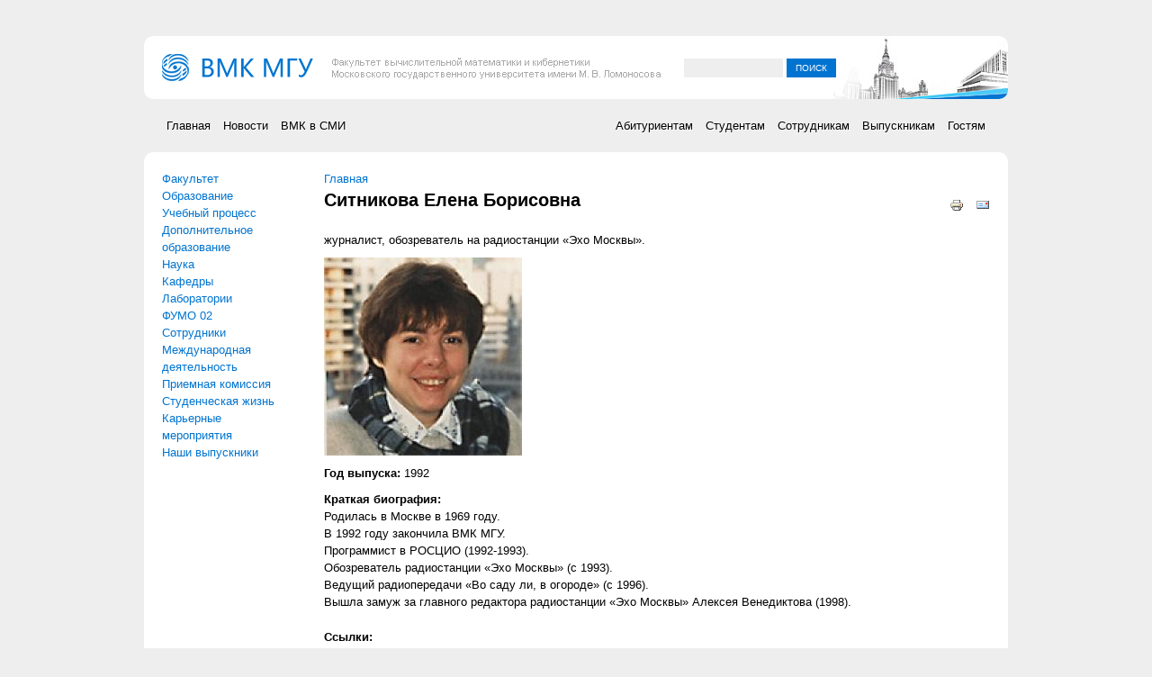

--- FILE ---
content_type: text/html; charset=utf-8
request_url: https://cs.msu.ru/node/2878
body_size: 7427
content:
<!DOCTYPE html PUBLIC "-//W3C//DTD XHTML+RDFa 1.0//EN"
  "http://www.w3.org/MarkUp/DTD/xhtml-rdfa-1.dtd">
<html xmlns="http://www.w3.org/1999/xhtml" xml:lang="ru" version="XHTML+RDFa 1.0" dir="ltr"
  xmlns:content="http://purl.org/rss/1.0/modules/content/"
  xmlns:dc="http://purl.org/dc/terms/"
  xmlns:foaf="http://xmlns.com/foaf/0.1/"
  xmlns:og="http://ogp.me/ns#"
  xmlns:rdfs="http://www.w3.org/2000/01/rdf-schema#"
  xmlns:sioc="http://rdfs.org/sioc/ns#"
  xmlns:sioct="http://rdfs.org/sioc/types#"
  xmlns:skos="http://www.w3.org/2004/02/skos/core#"
  xmlns:xsd="http://www.w3.org/2001/XMLSchema#">

<head profile="http://www.w3.org/1999/xhtml/vocab">
  <meta http-equiv="Content-Type" content="text/html; charset=utf-8" />
<meta name="Generator" content="Drupal 7 (http://drupal.org)" />
<link rel="canonical" href="/node/2878" />
<link rel="shortlink" href="/node/2878" />
<link rel="shortcut icon" href="https://cs.msu.ru/sites/cmc/files/favicon.ico" type="image/vnd.microsoft.icon" />
  <title>Ситникова Елена Борисовна | ВМК МГУ</title>
  <link type="text/css" rel="stylesheet" href="https://cs.msu.ru/sites/cmc/files/css/css_kShW4RPmRstZ3SpIC-ZvVGNFVAi0WEMuCnI0ZkYIaFw.css" media="all" />
<link type="text/css" rel="stylesheet" href="https://cs.msu.ru/sites/cmc/files/css/css_5lar-8cz2AAdh9Rqr2so0Hr_6BFv1ewjgwqDlh0zCpM.css" media="all" />
<link type="text/css" rel="stylesheet" href="https://cs.msu.ru/sites/cmc/files/css/css_nNqm61nlpvpvdKtV4GJ2wOYWKawJbPRtoqPSQJg6Wps.css" media="screen" />
<link type="text/css" rel="stylesheet" href="https://cs.msu.ru/sites/cmc/files/css/css_mQRZqLq-uQpFu8nWUV76sKj3nk4LDeUDIAGu0fIY0BI.css" media="all" />
<link type="text/css" rel="stylesheet" href="https://cs.msu.ru/sites/cmc/files/css/css_M83wOqhp1EAQzc5SXFRlrJ2Mm1-ur-Vmtpdw9AI2rRE.css" media="all" />
<link type="text/css" rel="stylesheet" href="https://cs.msu.ru/sites/cmc/files/css/css_9PUn9c3N1ZzLEdDH7RlomDtPWRL8b18DL6FRWFgOt88.css" media="screen" />
  <script type="text/javascript" src="https://cs.msu.ru/sites/cmc/files/js/js_YD9ro0PAqY25gGWrTki6TjRUG8TdokmmxjfqpNNfzVU.js"></script>
<script type="text/javascript" src="https://cs.msu.ru/sites/cmc/files/js/js_onbE0n0cQY6KTDQtHO_E27UBymFC-RuqypZZ6Zxez-o.js"></script>
<script type="text/javascript" src="https://cs.msu.ru/sites/cmc/files/js/js_gHk2gWJ_Qw_jU2qRiUmSl7d8oly1Cx7lQFrqcp3RXcI.js"></script>
<script type="text/javascript" src="https://cs.msu.ru/sites/cmc/files/js/js_4IdzXNDK53_yCNqslskLE8PKBKPF89nUZNSAO-rJLuQ.js"></script>
<script type="text/javascript">
<!--//--><![CDATA[//><!--
jQuery.extend(Drupal.settings, {"basePath":"\/","pathPrefix":"","setHasJsCookie":0,"ajaxPageState":{"theme":"cmc_theme","theme_token":"yOj9SOFvD4eDYngx9GZLGMltZht5-MMQKzsd5kO7zfg","js":{"misc\/jquery.js":1,"misc\/jquery-extend-3.4.0.js":1,"misc\/jquery-html-prefilter-3.5.0-backport.js":1,"misc\/jquery.once.js":1,"misc\/drupal.js":1,"misc\/form-single-submit.js":1,"sites\/cmc\/modules\/entityreference\/js\/entityreference.js":1,"public:\/\/languages\/ru_RREJsqxJYKNjy8gPJNdCZwqecLfSOd5H2q7KQEPx0ZI.js":1,"sites\/all\/libraries\/colorbox\/jquery.colorbox-min.js":1,"sites\/all\/libraries\/DOMPurify\/purify.min.js":1,"sites\/cmc\/modules\/colorbox\/js\/colorbox.js":1,"sites\/cmc\/modules\/colorbox\/styles\/default\/colorbox_style.js":1,"sites\/cmc\/modules\/extlink\/js\/extlink.js":1},"css":{"modules\/system\/system.base.css":1,"modules\/system\/system.menus.css":1,"modules\/system\/system.messages.css":1,"modules\/system\/system.theme.css":1,"modules\/aggregator\/aggregator.css":1,"sites\/cmc\/modules\/cmc_tweaks\/cmc_tweaks.css":1,"modules\/field\/theme\/field.css":1,"modules\/node\/node.css":1,"modules\/search\/search.css":1,"modules\/user\/user.css":1,"sites\/cmc\/modules\/extlink\/css\/extlink.css":1,"sites\/cmc\/modules\/views\/css\/views.css":1,"sites\/cmc\/modules\/colorbox\/styles\/default\/colorbox_style.css":1,"sites\/cmc\/modules\/ctools\/css\/ctools.css":1,"sites\/all\/modules\/biblio\/biblio.css":1,"sites\/all\/modules\/print\/print_ui\/css\/print_ui.theme.css":1,"sites\/cmc\/modules\/date\/date_api\/date.css":1,"sites\/cmc\/themes\/cmc_theme\/..\/..\/..\/all\/libraries\/960\/code\/css\/min\/reset.css":1,"sites\/cmc\/themes\/cmc_theme\/..\/..\/..\/all\/libraries\/960\/code\/css\/min\/960_16_col.css":1,"sites\/cmc\/themes\/cmc_theme\/..\/..\/..\/all\/libraries\/960\/code\/css\/min\/text.css":1,"sites\/cmc\/themes\/cmc_theme\/system.menus.css":1,"sites\/cmc\/themes\/cmc_theme\/styles\/layout.css":1,"sites\/cmc\/themes\/cmc_theme\/styles\/style.css":1}},"colorbox":{"opacity":"0.85","current":"{current} \u0438\u0437 {total}","previous":"\u00ab \u041f\u0440\u0435\u0434\u044b\u0434\u0443\u0449\u0438\u0439","next":"\u0421\u043b\u0435\u0434\u0443\u044e\u0449\u0438\u0439 \u00bb","close":"\u0417\u0430\u043a\u0440\u044b\u0442\u044c","maxWidth":"98%","maxHeight":"98%","fixed":true,"mobiledetect":true,"mobiledevicewidth":"480px","file_public_path":"\/sites\/cmc\/files","specificPagesDefaultValue":"admin*\nimagebrowser*\nimg_assist*\nimce*\nnode\/add\/*\nnode\/*\/edit\nprint\/*\nprintpdf\/*\nsystem\/ajax\nsystem\/ajax\/*"},"urlIsAjaxTrusted":{"\/node\/2878":true},"extlink":{"extTarget":"_blank","extClass":"ext","extLabel":"(\u0432\u043d\u0435\u0448\u043d\u044f\u044f \u0441\u0441\u044b\u043b\u043a\u0430)","extImgClass":0,"extIconPlacement":"append","extSubdomains":1,"extExclude":"msu\\.ru","extInclude":"","extCssExclude":"","extCssExplicit":"","extAlert":0,"extAlertText":"This link will take you to an external web site. We are not responsible for their content.","mailtoClass":0,"mailtoLabel":"(\u0441\u0441\u044b\u043b\u043a\u0430 \u0434\u043b\u044f \u043e\u0442\u043f\u0440\u0430\u0432\u043a\u0438 email)","extUseFontAwesome":false}});
//--><!]]>
</script>
</head>
<body class="html not-front not-logged-in one-sidebar sidebar-first page-node page-node- page-node-2878 node-type-alumnus i18n-ru" >
  <div id="skip-link">
    <a href="#main-content" class="element-invisible element-focusable">Перейти к основному содержанию</a>
  </div>
    <div style="display: none">  <div class="region region-hidden">
    <div id="block-block-15" class="block block-block">

    
  <div class="content">
    <style>
.region-header-2 .block-block {
float: right;
margin-top: 5px;
}
li.translation_en, li.translation_ru {
display: none;
}
</style>  </div>
</div>
  </div>
</div>

<div class="container container_16">

  <!-- Header -->
  <div id="header" class="zone zone-white">
    <div class="grid grid_10">
        <div class="region region-header-1">
    <div id="block-block-1" class="block block-block">

    
  <div class="content">
    <p><a href="/"><img class="front" src="/sites/cmc/logo.png" alt="Логотип факультета ВМК МГУ" title="Факультет ВМК МГУ имени М.В. Ломоносова" /></a></p>
  </div>
</div>
  </div>
    </div>
    <div class="grid grid_6">
        <div class="region region-header-2">
    <div id="block-search-form" class="block block-search">

    
  <div class="content">
    <form action="/node/2878" method="post" id="search-block-form" accept-charset="UTF-8"><div><div class="container-inline">
      <h2 class="element-invisible">Форма поиска</h2>
    <div class="form-item form-type-textfield form-item-search-block-form">
  <label class="element-invisible" for="edit-search-block-form--2">Поиск </label>
 <input title="Введите ключевые слова для поиска." type="text" id="edit-search-block-form--2" name="search_block_form" value="" size="15" maxlength="128" class="form-text" />
</div>
<div class="form-actions form-wrapper" id="edit-actions"><input type="submit" id="edit-submit" name="op" value="Поиск" class="form-submit" /></div><input type="hidden" name="form_build_id" value="form-yC41yZ0-JRRKpkqmAmmsBm0hRHMtPh44qYI7jo65gco" />
<input type="hidden" name="form_id" value="search_block_form" />
</div>
</div></form>  </div>
</div>
  </div>
    </div>
    <div class="clear"></div>
  </div>
  
  <!-- Menu -->
  <div id="menu" class="zone zone-slim">
    <div class="grid grid_8">
        <div class="region region-menu-1">
    <div id="block-menu-menu-sections" class="block block-menu">

    
  <div class="content">
    <ul class="menu"><li class="first leaf"><a href="/" title="Перейти к главной странице">Главная</a></li>
<li class="leaf"><a href="/news" title="Новости, анонсы и объявления">Новости</a></li>
<li class="last leaf"><a href="/smi" title="">ВМК в СМИ</a></li>
</ul>  </div>
</div>
  </div>
    </div>
    <div class="grid grid_8">
        <div class="region region-menu-2">
    <div id="block-menu-menu-audiences" class="block block-menu">

    
  <div class="content">
    <ul class="menu"><li class="first leaf"><a href="/info/entrants">Абитуриентам</a></li>
<li class="leaf"><a href="/info/students">Студентам</a></li>
<li class="leaf"><a href="/info/faculty">Сотрудникам</a></li>
<li class="leaf"><a href="/info/alumni">Выпускникам</a></li>
<li class="last leaf"><a href="/info/visitors">Гостям</a></li>
</ul>  </div>
</div>
  </div>
    </div>
    <div class="clear"></div>
  </div>

  <!-- Main -->
  <div id="main" class="zone zone-white">
    <div class="grid grid_3">
        <div class="region region-sidebar-first">
    <div id="block-system-main-menu" class="block block-system block-menu">

    
  <div class="content">
    <ul class="menu"><li class="first collapsed"><a href="/faculty">Факультет</a></li>
<li class="collapsed"><a href="/education">Образование</a></li>
<li class="collapsed"><a href="/studies">Учебный процесс</a></li>
<li class="collapsed"><a href="/dopobr" title="Дополнительные образовательные программы">Дополнительное образование</a></li>
<li class="collapsed"><a href="/science">Наука</a></li>
<li class="collapsed"><a href="/departments">Кафедры</a></li>
<li class="collapsed"><a href="/laboratories">Лаборатории</a></li>
<li class="leaf"><a href="/node/3812" title="">ФУМО 02</a></li>
<li class="collapsed"><a href="/persons/all">Сотрудники</a></li>
<li class="collapsed"><a href="/inter">Международная деятельность</a></li>
<li class="collapsed"><a href="/admission">Приемная комиссия</a></li>
<li class="collapsed"><a href="/students">Студенческая жизнь</a></li>
<li class="leaf"><a href="/career_events">Карьерные мероприятия</a></li>
<li class="last leaf"><a href="/alumni_new" title="Выпускники факультета ВМК МГУ">Наши выпускники</a></li>
</ul>  </div>
</div>
  </div>
    </div>
        <div class="grid grid_13">
      <a id="main-content"></a>
			<div class="region">
												<h2 class="element-invisible">Вы здесь</h2><div class="breadcrumb"><a href="/">Главная</a></div>				<h1>Ситникова Елена Борисовна</h1>			</div>
        <div class="region region-content">
    <div id="block-system-main" class="block block-system">

    
  <div class="content">
    <div id="node-2878" class="node node-alumnus clearfix" about="/node/2878" typeof="sioc:Item foaf:Document">

  
      <span property="dc:title" content="Ситникова Елена Борисовна" class="rdf-meta element-hidden"></span>
  
  <div class="content">
    <span class="print-link"><span class="print_html"><a href="https://cs.msu.ru/print/2878" title="Показать страницу для печати для этой страницы." class="print-page" rel="nofollow"><img class="print-icon" typeof="foaf:Image" src="https://cs.msu.ru/sites/all/modules/print/icons/print_icon.png" width="16px" height="16px" alt="Версия для печати" title="Версия для печати" /></a></span><span class="print_mail"><a href="https://cs.msu.ru/printmail/2878" title="Send this page by email." class="print-mail" rel="nofollow"><img class="print-icon" typeof="foaf:Image" src="https://cs.msu.ru/sites/all/modules/print/print_mail/icons/mail_icon.png" width="16px" height="16px" alt="Send by email" title="Send by email" /></a></span></span><div class="field field-name-field-activity field-type-text field-label-hidden"><div class="field-items"><div class="field-item even">журналист, обозреватель на радиостанции «Эхо Москвы».</div></div></div><div class="field field-name-field-images field-type-image field-label-hidden"><div class="field-items"><div class="field-item even"><a href="https://cs.msu.ru/sites/cmc/files/images/sitnikova_elena_borisovna.jpg"><img typeof="foaf:Image" src="https://cs.msu.ru/sites/cmc/files/styles/medium/public/images/sitnikova_elena_borisovna.jpg?itok=arcCH5tI" width="220" height="220" alt="" /></a></div></div></div><div class="field field-name-field-graduateyear field-type-datetime field-label-inline clearfix"><div class="field-label">Год выпуска:&nbsp;</div><div class="field-items"><div class="field-item even"><span  property="dc:date" datatype="xsd:dateTime" content="1992-01-01T00:00:00+02:00" class="date-display-single">1992</span></div></div></div><div class="field field-name-field-biography field-type-text-long field-label-above"><div class="field-label">Краткая биография:&nbsp;</div><div class="field-items"><div class="field-item even"><p>Родилась в Москве в 1969 году.<br />
В 1992 году закончила ВМК МГУ.<br />
Программист в РОСЦИО (1992-1993).<br />
Обозреватель радиостанции «Эхо Москвы» (с 1993).<br />
Ведущий радиопередачи «Во саду ли, в огороде» (с 1996).<br />
Вышла замуж за главного редактора  радиостанции «Эхо Москвы» Алексея Венедиктова (1998).</p>

<p><strong>Ссылки:</strong><br />
+ <a href="https://echo.msk.ru/contributors/32/">Эхо Москвы: Елена Ситникова</a></p>
</div></div></div><div class="field field-name-field-update-date field-type-datetime field-label-inline clearfix"><div class="field-label">Дата обновления:&nbsp;</div><div class="field-items"><div class="field-item even"><span  property="dc:date" datatype="xsd:dateTime" content="2018-06-28T00:00:00+03:00" class="date-display-single">28.06.2018</span></div></div></div>  </div>

  
  
</div>
  </div>
</div>
  </div>
    </div>
		    <div class="clear"></div>
  </div>

  <!-- Bottom -->
  <div id="bottom" class="zone">
    <div class="grid grid_6">
        <div class="region region-bottom-1">
    <div id="block-views-news-block-2" class="block block-views">

    <h2>Сообщения</h2>
  
  <div class="content">
    <div class="view view-news view-id-news view-display-id-block_2 view-dom-id-17647b2f4d18361ed93e42171cc8d55c">
        
  
  
      <div class="view-content">
        <div class="views-row views-row-1 views-row-odd views-row-first">
      
  <div class="views-field views-field-field-period">        <div class="field-content"><span  property="dc:date" datatype="xsd:dateTime" content="2026-01-01T00:15:00+03:00" class="date-display-single">01 января 2026</span></div>  </div>  
  <div class="views-field views-field-title">        <span class="field-content"><a href="/news/4361">Поздравляем юбиляров января 2026 года!</a></span>  </div>  </div>
  <div class="views-row views-row-2 views-row-even">
      
  <div class="views-field views-field-field-period">        <div class="field-content"><span  property="dc:date" datatype="xsd:dateTime" content="2025-12-30T18:45:00+03:00" class="date-display-single">30 декабря 2025</span></div>  </div>  
  <div class="views-field views-field-title">        <span class="field-content"><a href="/news/4362">С наступающим Новым годом!</a></span>  </div>  </div>
  <div class="views-row views-row-3 views-row-odd">
      
  <div class="views-field views-field-field-period">        <div class="field-content"><span  property="dc:date" datatype="xsd:dateTime" content="2025-12-25T12:00:00+03:00" class="date-display-single">25 декабря 2025</span></div>  </div>  
  <div class="views-field views-field-title">        <span class="field-content"><a href="/news/4360">Расписание зимней экзаменационной сессии 2025/2026 учебного года</a></span>  </div>  </div>
  <div class="views-row views-row-4 views-row-even">
      
  <div class="views-field views-field-field-period">        <div class="field-content"><span  property="dc:date" datatype="xsd:dateTime" content="2025-12-23T12:00:00+03:00" class="date-display-single">23 декабря 2025</span></div>  </div>  
  <div class="views-field views-field-title">        <span class="field-content"><a href="/news/4359">Присуждены почетные звания Московского университета</a></span>  </div>  </div>
  <div class="views-row views-row-5 views-row-odd">
      
  <div class="views-field views-field-field-period">        <div class="field-content"><span  property="dc:date" datatype="xsd:dateTime" content="2025-12-23T11:45:00+03:00" class="date-display-single">23 декабря 2025</span></div>  </div>  
  <div class="views-field views-field-title">        <span class="field-content"><a href="/news/4358">Победители конкурса на присуждение стипендий Московского университета</a></span>  </div>  </div>
  <div class="views-row views-row-6 views-row-even views-row-last">
      
  <div class="views-field views-field-field-period">        <div class="field-content"><span  property="dc:date" datatype="xsd:dateTime" content="2025-12-10T19:00:00+03:00" class="date-display-single">10 декабря 2025</span></div>  </div>  
  <div class="views-field views-field-title">        <span class="field-content"><a href="/news/4356">Поздравляем студентов ВМК — обладателей стипендии Президента РФ!</a></span>  </div>  </div>
    </div>
  
  
  
  
      <div class="view-footer">
      <p><br />
<a href="/news/posts">Все сообщения...</a></p>
    </div>
  
  
</div>  </div>
</div>
  </div>
    </div>
    <div class="grid grid_6">
        <div class="region region-bottom-2">
    <div id="block-views-news-block-1" class="block block-views">

    <h2>События</h2>
  
  <div class="content">
    <div class="view view-news view-id-news view-display-id-block_1 view-dom-id-009eb711c8857d031b3d3354bcc452cf">
        
  
  
      <div class="view-content">
        <div class="views-row views-row-1 views-row-odd views-row-first">
      
  <div class="views-field views-field-field-period">        <div class="field-content"><span  property="dc:date" datatype="xsd:dateTime" content="2026-02-08T12:00:00+03:00" class="date-display-single">08 февраля 2026</span></div>  </div>  
  <div class="views-field views-field-title">        <span class="field-content"><a href="/news/4364">ДЕНЬ ОТКРЫТЫХ ДВЕРЕЙ</a></span>  </div>  </div>
  <div class="views-row views-row-2 views-row-even">
      
  <div class="views-field views-field-field-period">        <div class="field-content"><span  class="date-display-range">с <span  property="dc:date" datatype="xsd:dateTime" content="2026-01-08T18:45:00+03:00" class="date-display-start">08 января 2026</span> по <span  property="dc:date" datatype="xsd:dateTime" content="2026-02-07T18:45:00+03:00" class="date-display-end">07 февраля 2026</span></span></div>  </div>  
  <div class="views-field views-field-title">        <span class="field-content"><a href="/news/4363">Набор на программу Русско-германского института науки и культуры МГУ «Стандартный курс немецкого языка»</a></span>  </div>  </div>
  <div class="views-row views-row-3 views-row-odd views-row-last">
      
  <div class="views-field views-field-field-period">        <div class="field-content"><span  class="date-display-range">с <span  property="dc:date" datatype="xsd:dateTime" content="2026-10-24T16:15:00+03:00" class="date-display-start">24 октября 2026</span> по <span  property="dc:date" datatype="xsd:dateTime" content="2026-10-30T16:15:00+03:00" class="date-display-end">30 октября 2026</span></span></div>  </div>  
  <div class="views-field views-field-title">        <span class="field-content"><a href="/news/4357">6-я Международная конференция «Современные сетевые технологии», MoNeTec-2026</a></span>  </div>  </div>
    </div>
  
  
  
  
      <div class="view-footer">
      <p><br />
<a href="/news/events">Все события...</a></p>
    </div>
  
  
</div>  </div>
</div>
<div id="block-block-9" class="block block-block">

    
  <div class="content">
    <hr />

<p>Предложения по содержанию и функционированию сайта направляйте по адресу <a href="mailto:cmcproject@cs.msu.ru">cmcproject@cs.msu.ru</a>.</p>
  </div>
</div>
  </div>
    </div>
    <div class="grid grid_4">
        <div class="region region-bottom-3">
    <div id="block-block-16" class="block block-block">

    
  <div class="content">
    <a href="https://pk.cs.msu.ru/"><b>Приемная комиссия</b></a><br />
<a href="/node/3673"><b>Получение дубликата диплома или вкладыша</b></a><br />
<a href="https://cs.msu.ru/node/3342"><b>По вопросам общежития</b></a>  </div>
</div>
<div id="block-menu-menu-quicklinks" class="block block-menu">

    
  <div class="content">
    <ul class="menu"><li class="first leaf"><a href="https://xn--80aaeonbkpnrjnc.xn--p1ai/Identity/Account/Login?ReturnUrl=%2F" title="">Онлайн расписание консультаций</a></li>
<li class="leaf"><a href="http://fao.cs.msu.su" title="">Foreign Admission Office</a></li>
<li class="leaf"><a href="/node/3338" title="">Дистанционные технологии</a></li>
<li class="leaf"><a href="http://vmk-edu.ru/courses/ege" title="">Подготовительные курсы</a></li>
<li class="leaf"><a href="http://www.vmk-edu.ru/catalog/" title="">Компьютерные курсы</a></li>
<li class="leaf"><a href="http://www.vmk-edu.ru/kvaluch/" title="">ВМК МГУ – школе</a></li>
<li class="leaf"><a href="/node/3812" title="">ФУМО 02</a></li>
<li class="leaf"><a href="http://vmkcontent.zenfolio.com" title="">Контент-центр</a></li>
<li class="leaf"><a href="https://webmail.cs.msu.ru/" title="">Веб-интерфейс к почте</a></li>
<li class="leaf"><a href="/studies/schedule" title="">Расписание занятий</a></li>
<li class="leaf"><a href="https://vestnikcmc.ru/" title="">Вестник МГУ. Серия 15</a></li>
<li class="leaf"><a href="http://istina.msu.ru/" title="Интеллектуальная Система Тематического Исследования НАучно-технической информации МГУ">Система ИСТИНА МГУ</a></li>
<li class="leaf"><a href="http://support.cmc.msu.ru" title="">Служба тех. поддержки</a></li>
<li class="leaf"><a href="http://wiki.cmc.msu.ru" title="">Факультетские IT-сервисы</a></li>
<li class="leaf"><a href="/faculty/resources/e-library" title="">Электронная библиотека</a></li>
<li class="leaf"><a href="/support" title="">Поддержка сайта</a></li>
<li class="last leaf"><a href="/node/3680" title="">Корпоративный стиль</a></li>
</ul>  </div>
</div>
<div id="block-block-18" class="block block-block">

    
  <div class="content">
    <p><a href="/rss.xml" class="feed-icon" title="Подписка на Сбор новостей"><img src="https://cs.msu.ru/sites/cmc/files/docs/rss.png" style="height:20px;" alt="Подписка на Сбор новостей" /></a>
<a href="https://vk.com/cmcmsu" target="_blank"><img src="https://cs.msu.ru/sites/cmc/files/docs/vk_0.png" style="height:32px;" /></a><br /><br /><a href="https://270.msu.ru/" target="_blank"><img src="https://cs.msu.ru/sites/cmc/files/docs/logo_270.png" style="width:200px;" /></a></p>
  </div>
</div>
<div id="block-block-17" class="block block-block">

    
  <div class="content">
    <p>Все материалы сайта доступны по лицензии <a href="https://creativecommons.org/licenses/by/4.0/deed.ru">Creative Commons Attribution 4.0 International</a></p>
  </div>
</div>
  </div>
    </div>
    <div class="clear"></div>
  </div>

  <!-- Footer -->
  <div id="footer" class="zone zone-blue zone-slim">
    <div class="grid grid_8">
        <div class="region region-footer-1">
    <div id="block-block-2" class="block block-block">

    
  <div class="content">
    1996–2026 <a href="/" title="Факультет вычислительной математики и кибернетики МГУ имени М.В.Ломоносова">Факультет ВМК</a> <a target="_blank" href="http://msu.ru" title="Московский государственный университет имени М. В. Ломоносова">МГУ имени М.В.Ломоносова</a>

<!-- Yandex.Metrika counter -->
<script type="text/javascript" >
   (function(m,e,t,r,i,k,a){m[i]=m[i]||function(){(m[i].a=m[i].a||[]).push(arguments)};
   m[i].l=1*new Date();
   for (var j = 0; j < document.scripts.length; j++) {if (document.scripts[j].src === r) { return; }}
   k=e.createElement(t),a=e.getElementsByTagName(t)[0],k.async=1,k.src=r,a.parentNode.insertBefore(k,a)})
   (window, document, "script", "https://mc.yandex.ru/metrika/tag.js", "ym");

   ym(102105746, "init", {
        clickmap:true,
        trackLinks:true,
        accurateTrackBounce:true
   });
</script>
<noscript><div><img src="https://mc.yandex.ru/watch/102105746" style="position:absolute; left:-9999px;" alt="" /></div></noscript>
<!-- /Yandex.Metrika counter -->  </div>
</div>
  </div>
    </div>
    <div class="grid grid_8">
        <div class="region region-footer-2">
    <div id="block-block-20" class="block block-block">

    
  <div class="content">
    <p><a href="https://cs.msu.ru/terms" title="Правовая информация">Правовая информация</a> <a href="https://cs.msu.ru/contacts" title="Контакты">Контакты</a> <a href="https://cs.msu.ru/sitemap" title="Карта сайта">Карта сайта</a> <a href="https://cs.msu.ru/about" title="О сайте">О сайте</a></p>
  </div>
</div>
  </div>
    </div>
    <div class="clear"></div>
  </div>

</div>  </body>
</html>
